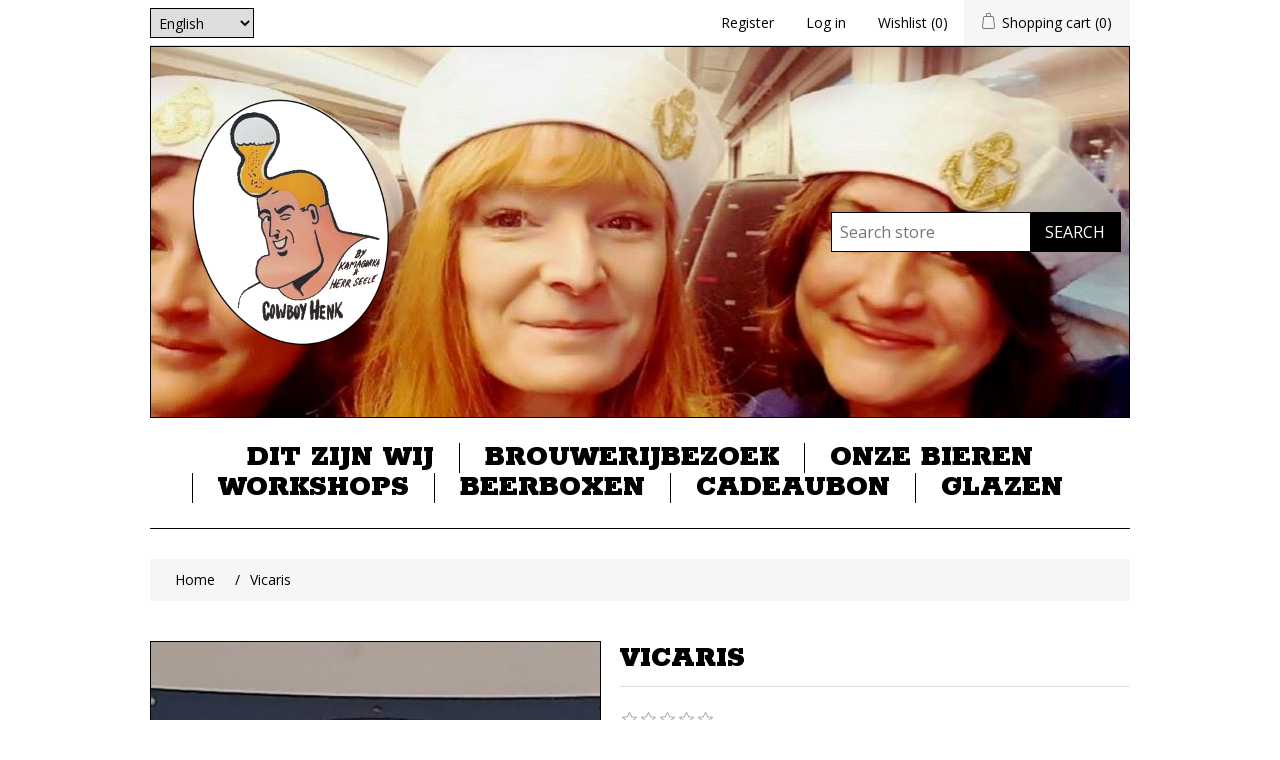

--- FILE ---
content_type: text/html; charset=utf-8
request_url: https://www.blondekuif.be/en/vicaris
body_size: 6554
content:
<!DOCTYPE html>
<html lang="en"  class="html-product-details-page">
<head>
    <title>Vicaris | Blonde Kuif | City Brewery Ostend | Stadsbrouwerij &#x27;t Koelschip Oostende</title>
    <meta http-equiv="Content-type" content="text/html;charset=UTF-8" />
    <meta name="description" content="Webshop en biercaf&#xE9; met o.a. Blonde Kuif, een saison van 5% met biohop en zeezout speciaal gebrouwen voor Cowboy Henk. Ontdek ook onze andere bieren!" />
    <meta name="keywords" content="city brewery ostend, stadsbrouwerij &#x27;t koelschip oostende, blonde kuif, cowboy henk bier" />
    <meta name="generator" content="nopCommerce" />
    <meta name="viewport" content="width=device-width, initial-scale=1" />
    <link href="https://fonts.googleapis.com/css2?family=Open+Sans&family=Rokkitt:wght@900&display=swap" rel="stylesheet">
<meta property="og:type" content="product" />
<meta property="og:title" content="Vicaris" />
<meta property="og:description" content="" />
<meta property="og:image" content="https://www.blondekuif.be/images/thumbs/0000514_vicaris_550.png" />
<meta property="og:image:url" content="https://www.blondekuif.be/images/thumbs/0000514_vicaris_550.png" />
<meta property="og:url" content="https://www.blondekuif.be/en/vicaris" />
<meta property="og:site_name" content="Blonde Kuif  | City Brewery Ostend | Stadsbrouwerij &#x27;t Koelschip Oostende" />
<meta property="twitter:card" content="summary" />
<meta property="twitter:site" content="Blonde Kuif  | City Brewery Ostend | Stadsbrouwerij &#x27;t Koelschip Oostende" />
<meta property="twitter:title" content="Vicaris" />
<meta property="twitter:description" content="" />
<meta property="twitter:image" content="https://www.blondekuif.be/images/thumbs/0000514_vicaris_550.png" />
<meta property="twitter:url" content="https://www.blondekuif.be/en/vicaris" />

    
    <!-- Global site tag (gtag.js) - Google Analytics -->
<script async src="https://www.googletagmanager.com/gtag/js?id=UA-2177438-43"></script>
<script>
  window.dataLayer = window.dataLayer || [];
  function gtag(){dataLayer.push(arguments);}
  gtag('js', new Date());

  gtag('config', 'UA-2177438-43');
</script>

    <link href="/lib/jquery-ui/jquery-ui-1.12.1.custom/jquery-ui.min.css" rel="stylesheet" type="text/css" />
<link href="/Themes/CityBreweryOstend/Content/css/styles.css?v=2" rel="stylesheet" type="text/css" />
<link href="/lib/magnific-popup/magnific-popup.css" rel="stylesheet" type="text/css" />

    
    <link rel="canonical" href="https://www.blondekuif.be/en/vicaris" />

    
    
    <link rel="shortcut icon" href="\icons\icons_0\favicon.ico">
    
    <!--Powered by nopCommerce - https://www.nopCommerce.com-->
</head>
<body>
    

<div class="ajax-loading-block-window" style="display: none">
</div>
<div id="dialog-notifications-success" title="Notification" style="display:none;">
</div>
<div id="dialog-notifications-error" title="Error" style="display:none;">
</div>
<div id="dialog-notifications-warning" title="Warning" style="display:none;">
</div>
<div id="bar-notification" class="bar-notification-container" data-close="Close">
</div>



<!--[if lte IE 8]>
    <div style="clear:both;height:59px;text-align:center;position:relative;">
        <a href="http://www.microsoft.com/windows/internet-explorer/default.aspx" target="_blank">
            <img src="/Themes/CityBreweryOstend/Content/images/ie_warning.jpg" height="42" width="820" alt="You are using an outdated browser. For a faster, safer browsing experience, upgrade for free today." />
        </a>
    </div>
<![endif]-->
<div class="master-wrapper-page">
    
    <div class="header">
    
    <div class="header-upper">
        <div class="header-selectors-wrapper">
            
            
            

    <div class="language-selector">
            <select id="customerlanguage" name="customerlanguage" onchange="setLocation(this.value);" aria-label="Languages selector"><option value="https://www.blondekuif.be/en/changelanguage/2?returnUrl=%2Fen%2Fvicaris">Nederlands</option>
<option selected="selected" value="https://www.blondekuif.be/en/changelanguage/1?returnUrl=%2Fen%2Fvicaris">English</option>
</select>
    </div>

            
        </div>
        <div class="header-links-wrapper">
            
<div class="header-links">
    <ul>
        
            <li><a href="/en/register?returnUrl=%2Fen%2Fvicaris" class="ico-register">Register</a></li>
            <li><a href="/en/login?returnUrl=%2Fen%2Fvicaris" class="ico-login">Log in</a></li>
            <li>
                <a href="/en/wishlist" class="ico-wishlist">
                    <span class="wishlist-label">Wishlist</span>
                    <span class="wishlist-qty">(0)</span>
                </a>
            </li>
            <li id="topcartlink">
                <a href="/en/cart" class="ico-cart">
                    <span class="cart-label">Shopping cart</span>
                    <span class="cart-qty">(0)</span>
                </a>
            </li>
        
    </ul>
        
</div>

            <div id="flyout-cart" class="flyout-cart">
    <div class="mini-shopping-cart">
        <div class="count">
You have no items in your shopping cart.        </div>
    </div>
</div>

        </div>
    </div>
    
    <div class="header-lower">
        <div class="header-logo">
            <a href="/en">
    <img title="" alt="Blonde Kuif  | City Brewery Ostend | Stadsbrouwerij &#x27;t Koelschip Oostende" src="https://blondekuif.be/images/thumbs/0000035_cowboyhenk-logo.png">
</a>
        </div>
        <div class="search-box store-search-box">
            <form method="get" id="small-search-box-form" action="/en/search">
        <input type="text" class="search-box-text" id="small-searchterms" autocomplete="off" name="q" placeholder="Search store" aria-label="Search store" />
        <input type="submit" class="button-1 search-box-button" value="Search"/>
            
            
</form>
        </div>
    </div>
    
</div>

    
    <div class="header-menu">
        <ul class="top-menu notmobile">
    
<li>
    <a href="/en/dit-zijn-wij-van-harte-welkom">Dit zijn wij
    </a>
</li><li>
    <a href="/en/brouwerijbezoek">Brouwerijbezoek
    </a>
</li><li>
    <a href="/en/onze-bieren">Onze Bieren
    </a>
</li><li>
    <a href="/en/workshops">Workshops
    </a>
</li><li>
    <a href="/en/beerboxen">Beerboxen
    </a>
</li><li>
    <a href="/en/cadeaubon">Cadeaubon
    </a>
</li><li>
    <a href="/en/glazen-2">Glazen
    </a>
</li>    
</ul>
    <div class="menu-toggle">Categories</div>
    <ul class="top-menu mobile">
        
<li>
    <a href="/en/dit-zijn-wij-van-harte-welkom">Dit zijn wij
    </a>
</li><li>
    <a href="/en/brouwerijbezoek">Brouwerijbezoek
    </a>
</li><li>
    <a href="/en/onze-bieren">Onze Bieren
    </a>
</li><li>
    <a href="/en/workshops">Workshops
    </a>
</li><li>
    <a href="/en/beerboxen">Beerboxen
    </a>
</li><li>
    <a href="/en/cadeaubon">Cadeaubon
    </a>
</li><li>
    <a href="/en/glazen-2">Glazen
    </a>
</li>        
    </ul>
        

    </div>
    <div class="master-wrapper-content">
        


        
        <div class="breadcrumb">
            <ul itemscope itemtype="http://schema.org/BreadcrumbList">
                
                <li>
                    <span>
                        <a href="/en">
                            <span>Home</span>
                        </a>
                    </span>
                    <span class="delimiter">/</span>
                </li>
                
                <li itemprop="itemListElement" itemscope itemtype="http://schema.org/ListItem">
                    <strong class="current-item" itemprop="name">Vicaris</strong>
                    <span itemprop="item" itemscope itemtype="http://schema.org/Thing" 
                          id="/en/vicaris">
                    </span>
                    <meta itemprop="position" content="1" />
                    
                </li>
            </ul>
    </div>


            <div class="master-column-wrapper">
            <div class="center-1">
    
    <!--product breadcrumb-->

<div class="page product-details-page">
    <div class="page-body">
        
        <form method="post" id="product-details-form" action="/en/vicaris">

<!--Microdata-->
<div  itemscope itemtype="http://schema.org/Product">
    <meta itemprop="name" content="Vicaris"/>
    <meta itemprop="sku"/>
    <meta itemprop="gtin"/>
    <meta itemprop="mpn"/>
    <meta itemprop="description"/>
    <meta itemprop="image" content="https://www.blondekuif.be/images/thumbs/0000514_vicaris_550.png"/>
    <div itemprop="offers" itemscope itemtype="http://schema.org/Offer">
        <meta itemprop="url" content="https://www.blondekuif.be/en/vicaris"/>
        <meta itemprop="price" content="15.00"/>
        <meta itemprop="priceCurrency" content="EUR"/>
        <meta itemprop="priceValidUntil"/>
    </div>
    <div itemprop="review" itemscope itemtype="http://schema.org/Review">
        <meta itemprop="author" content="ALL"/>
        <meta itemprop="url" content="/en/productreviews/384"/>
    </div>
</div>
            <div data-productid="384">
                <div class="product-essential">
                    
                    <!--product pictures-->
                    <div class="gallery">
    
    <div class="picture">
            <img alt="Picture of Vicaris" src="https://www.blondekuif.be/images/thumbs/0000514_vicaris_550.png" title="Picture of Vicaris" id="main-product-img-384" />
    </div>
    
</div>
                    <div class="overview">
                        
                        <div class="product-name">
                            <h1>
                                Vicaris
                            </h1>
                        </div>
                        
                        <!--product reviews-->
                            <div class="product-reviews-overview">
        <div class="product-review-box">
            <div class="rating">
                <div style="width: 0%">
                </div>
            </div>
        </div>

            <div class="product-no-reviews">
                <a href="/en/productreviews/384">Be the first to review this product</a>
            </div>
    </div>

                        <!--manufacturers-->
                        
                        <!--availability-->
                        
                        <!--SKU, MAN, GTIN, vendor-->
                        <div class="additional-details">
</div>
                        <!--delivery-->
                        
                        <!--sample download-->
                        
                        <!--attributes-->
                        <!--gift card-->
                        <!--rental info-->
                        <!--price & add to cart & estimate shipping-->
    <div class="prices">
            <div class="product-price">
                <span  id="price-value-384" class="price-value-384" >
                    € 15.00 incl tax
                </span>
            </div>
    </div>
    <div class="add-to-cart">
            <div class="add-to-cart-panel">
                <label class="qty-label" for="addtocart_384_EnteredQuantity">Qty:</label>
                    <input id="product_enteredQuantity_384" class="qty-input" type="text" aria-label="Enter a quantity" data-val="true" data-val-required="The Qty field is required." name="addtocart_384.EnteredQuantity" value="1" />
                    
                    <input type="button" id="add-to-cart-button-384" class="button-1 add-to-cart-button" value="Add to cart" data-productid="384" onclick="AjaxCart.addproducttocart_details('/en/addproducttocart/details/384/1', '#product-details-form');return false;" />
            </div>
        
    </div>

                        <!--wishlist, compare, email a friend-->
                        <div class="overview-buttons">
                            
    <div class="add-to-wishlist">
        <input type="button" id="add-to-wishlist-button-384" class="button-2 add-to-wishlist-button" value="Add to wishlist" data-productid="384" onclick="AjaxCart.addproducttocart_details('/en/addproducttocart/details/384/2', '#product-details-form');return false;"/>
    </div>
                            
                                <div class="email-a-friend">
        <input type="button" value="Email a friend" class="button-2 email-a-friend-button" onclick="setLocation('/en/productemailafriend/384')" />
    </div>

                            
                        </div>
                            <div class="product-share-button">
        <!-- AddThis Button BEGIN --><div class="addthis_toolbox addthis_default_style "><a class="addthis_button_preferred_1"></a><a class="addthis_button_preferred_2"></a><a class="addthis_button_preferred_3"></a><a class="addthis_button_preferred_4"></a><a class="addthis_button_compact"></a><a class="addthis_counter addthis_bubble_style"></a></div><script src="https://s7.addthis.com/js/250/addthis_widget.js#pubid=nopsolutions"></script><!-- AddThis Button END -->
    </div>

                        
                    </div>
                    
                </div>
                
                <div class="product-collateral">
                    
                    
                </div>
                
                
            </div>
        <input name="__RequestVerificationToken" type="hidden" value="CfDJ8N_zEUPE-2RBvI5peGyrVjOetEs39JyjExKxB8Z7_kT2DKlHLTBCruHnJc3jK_MeMtBoYnXkReV2aQOyTH4kTWDk2HW45aNVPcnspQGv0j5guAK4dRMCQqATvNB8u_so7lE9k1mUtJLFJakFLMIkd3o" /></form>
        
    </div>
</div>
    
</div>

        </div>
        
    </div>
    <div class="footer">
    <div class="footer-upper">
        <div class="footer-block information">
            <div class="title">
                <strong>Information</strong>
            </div>
            <ul class="list">
                    <li><a href="/en/privacybeleid">Privacybeleid</a></li>
                    <li><a href="/en/gebruiksvoorwaarden">Gebruiksvoorwaarden</a></li>
                    <li><a href="/en/verzending">Verzending</a></li>
                    <li><a href="/en/cookiebeleid">Cookiebeleid</a></li>
                    <li><a href="/en/contactus">Contact us</a></li>
            </ul>
        </div>
        <div class="footer-block customer-service">
            <div class="title">
                <strong>Customer service</strong>
            </div>
            <ul class="list">
                    <li><a href="/en/search">Search</a> </li>
                    <li><a href="/en/newproducts">New products</a></li>
            </ul>
        </div>
        <div class="footer-block my-account">
            <div class="title">
                <strong>My account</strong>
            </div>
            <ul class="list">
                    <li><a href="/en/customer/info">My account</a></li>
                    <li><a href="/en/order/history">Orders</a></li>
                    <li><a href="/en/customer/addresses">Addresses</a></li>
                    <li><a href="/en/cart">Shopping cart</a></li>
                    <li><a href="/en/wishlist">Wishlist</a></li>
            </ul>
        </div>
        <div class="footer-block follow-us">
            <div class="social">
                <div class="title">
                    <strong>Follow us</strong>
                </div>
                    <ul class="networks">
            <li class="facebook"><a href="https://www.facebook.com/stadsbrouwerijoostende/" target="_blank">Facebook</a></li>
            <li class="twitter"><a href="https://twitter.com/BreweryOstend" target="_blank">Twitter</a></li>
        <li class="linkedin"><a href="https://www.linkedin.com/in/stadsbrouwerij-oostende-66558962/" target="_blank">LinkedIn</a></li>
        <li class="instagram"><a href="https://www.instagram.com/koelschip_citybrewery_ostend/" target="_blank">Instagram</a></li>
    </ul>
            </div>
            
        </div>
    </div>
    <div class="footer-lower">
        <div class="footer-info">
            <span class="footer-disclaimer">&copy; 2026 Blonde Kuif  | City Brewery Ostend | Stadsbrouwerij 't Koelschip Oostende | Developed by <a href="https://www.tmedia.be" target="blank" style="text-decoration:underline;">TMedia</a></span>
        </div>
            <div class="footer-powered-by">
                Powered by <a href="https://www.nopcommerce.com/">nopCommerce</a>
            </div>
        
    </div>
    
</div>


</div>



    
    <script src="/lib/jquery/jquery-3.4.1.min.js"></script>
<script src="/lib/jquery-validate/jquery.validate-v1.19.1/jquery.validate.min.js"></script>
<script src="/lib/jquery-validate/jquery.validate.unobtrusive-v3.2.11/jquery.validate.unobtrusive.min.js"></script>
<script src="/lib/jquery-ui/jquery-ui-1.12.1.custom/jquery-ui.min.js"></script>
<script src="/lib/jquery-migrate/jquery-migrate-3.1.0.min.js"></script>
<script src="/js/public.common.js"></script>
<script src="/js/public.ajaxcart.js"></script>
<script src="/js/public.countryselect.js"></script>
<script src="/lib/magnific-popup/jquery.magnific-popup.min.js"></script>

    <script>
                        //when a customer clicks 'Enter' button we submit the "add to cart" button (if visible)
                        $(document).ready(function() {
                            $("#addtocart_384_EnteredQuantity").on("keydown", function(event) {
                                if (event.keyCode == 13) {
                                    $("#add-to-cart-button-384").trigger("click");
                                    return false;
                                }
                            });

                            $("#product_enteredQuantity_384").on("input propertychange paste", function () {
                                var data = {
                                    productId: 384,
                                    quantity: $('#product_enteredQuantity_384').val()
                                };
                                $(document).trigger({ type: "product_quantity_changed", changedData: data });
                            });
                        });
                    </script>
<script>
            $(document).ready(function () {
                $('.header').on('mouseenter', '#topcartlink', function () {
                    $('#flyout-cart').addClass('active');
                });
                $('.header').on('mouseleave', '#topcartlink', function () {
                    $('#flyout-cart').removeClass('active');
                });
                $('.header').on('mouseenter', '#flyout-cart', function () {
                    $('#flyout-cart').addClass('active');
                });
                $('.header').on('mouseleave', '#flyout-cart', function () {
                    $('#flyout-cart').removeClass('active');
                });
            });
        </script>
<script>
                $("#small-search-box-form").on("submit", function(event) {
                    if ($("#small-searchterms").val() == "") {
                        alert('Please enter some search keyword');
                        $("#small-searchterms").focus();
                        event.preventDefault();
                    }
                });
            </script>
<script>
                $(document).ready(function() {
                    var showLinkToResultSearch;
                    var searchText;
                    $('#small-searchterms').autocomplete({
                            delay: 500,
                            minLength: 3,
                            source: '/en/catalog/searchtermautocomplete',
                            appendTo: '.search-box',
                            select: function(event, ui) {
                                $("#small-searchterms").val(ui.item.label);
                                setLocation(ui.item.producturl);
                                return false;
                        },
                        //append link to the end of list
                        open: function(event, ui) {
                            //display link to search page
                            if (showLinkToResultSearch) {
                                searchText = document.getElementById("small-searchterms").value;
                                $(".ui-autocomplete").append("<li class=\"ui-menu-item\" role=\"presentation\"><a href=\"/search?q=" + searchText + "\">View all results...</a></li>");
                            }
                        }
                    })
                    .data("ui-autocomplete")._renderItem = function(ul, item) {
                        var t = item.label;
                        showLinkToResultSearch = item.showlinktoresultsearch;
                        //html encode
                        t = htmlEncode(t);
                        return $("<li></li>")
                            .data("item.autocomplete", item)
                            .append("<a><span>" + t + "</span></a>")
                            .appendTo(ul);
                    };
                });
            </script>
<script>
        var localized_data = {
            AjaxCartFailure: "Failed to add the product. Please refresh the page and try one more time."
        };
        AjaxCart.init(false, '.header-links .cart-qty', '.header-links .wishlist-qty', '#flyout-cart', localized_data);
    </script>
<script>
            $(document).ready(function () {
                $('.menu-toggle').on('click', function () {
                    $(this).siblings('.top-menu.mobile').slideToggle('slow');
                });
                $('.top-menu.mobile .sublist-toggle').on('click', function () {
                    $(this).siblings('.sublist').slideToggle('slow');
                });
            });
        </script>
<script>
    $(document).ready(function () {
        $('.footer-block .title').on('click', function () {
            var e = window, a = 'inner';
            if (!('innerWidth' in window)) {
                a = 'client';
                e = document.documentElement || document.body;
            }
            var result = { width: e[a + 'Width'], height: e[a + 'Height'] };
            if (result.width < 769) {
                $(this).siblings('.list').slideToggle('slow');
            }
        });
    });
</script>
<script>
    $(document).ready(function () {
        $('.block .title').on('click', function () {
            var e = window, a = 'inner';
            if (!('innerWidth' in window)) {
                a = 'client';
                e = document.documentElement || document.body;
            }
            var result = { width: e[a + 'Width'], height: e[a + 'Height'] };
            if (result.width < 1001) {
                $(this).siblings('.listbox').slideToggle('slow');
            }
        });
    });
</script>

</body>
</html>